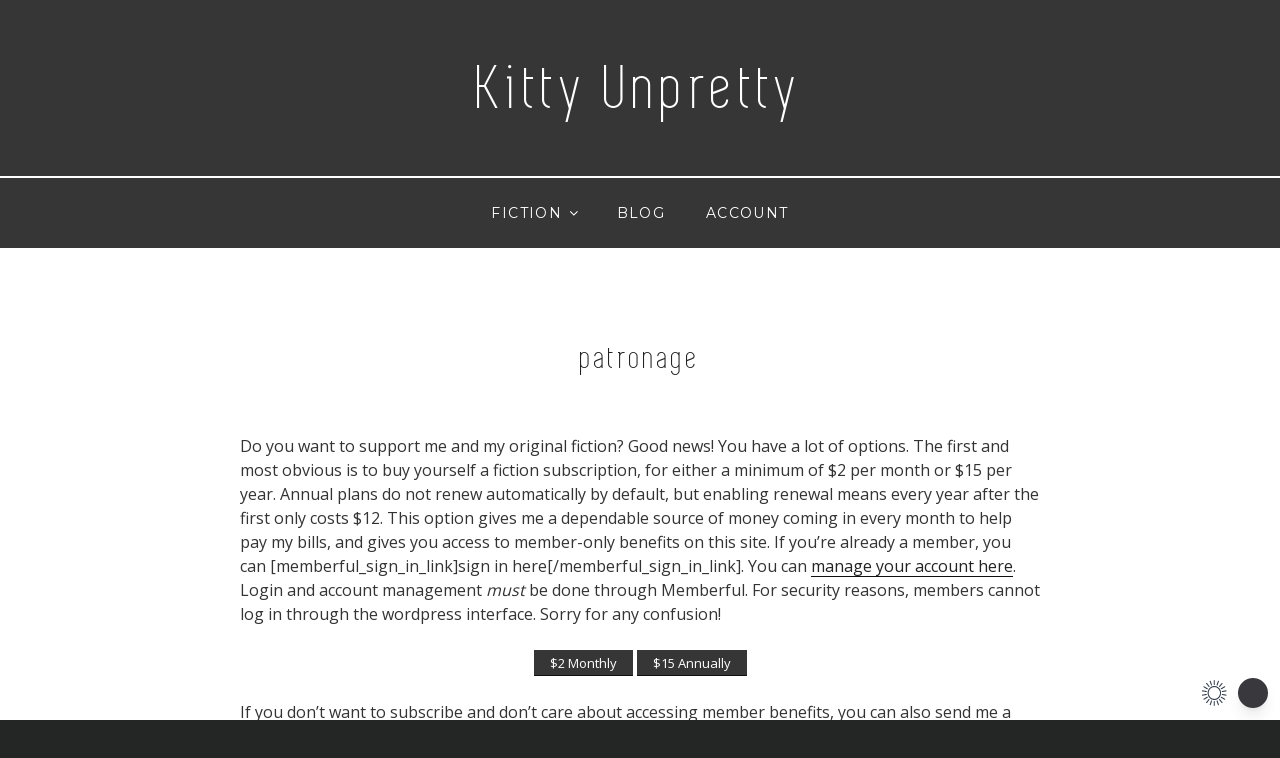

--- FILE ---
content_type: text/css
request_url: https://kittyunpretty.com/wp-content/plugins/wpdiscuz-mycred/css/wpd-mycread.css?ver=6.8.3
body_size: 745
content:
#wpdcom .wpd-comment-left .the-badge{height:auto; width:auto; max-width:26px;max-height:26px; display:inline-block;position:inherit; border:none; padding:1px; margin:1px;}
#wpdcom .wpd-reply .wpd-comment-left .the-badge{max-width:24px;max-height:24px;line-height: 12px;text-align: center;}
#wpdcom .wpdiscuz-mycred-rank-wrap{margin:7px 0px 2px 0px; display:block;max-width:80px;}
#wpdcom .wpdiscuz-mycred-rank-wrap img{max-width:100%;}
#wpdcom .wpdiscuz-mycred-points-wrap{margin:1px 0px; line-height:14px; font-size: 10px;text-transform: uppercase;color: #999; padding: 1px 2px;}
#wpdcom .wpd-reply .wpd-comment-left .wpdiscuz-mycred-points-wrap{font-size: 8px; padding: 0; border: none; line-height: 10px;}
#wpdcom .wpdiscuz-mycred-badges-wrap{margin-bottom: 3px;}
.wcai-wrapper .wcai-mycred-rank-wrap img{max-width: 100px;}

#wpdcom .col-xs-12{display: flex; justify-content: center; flex-direction: row; align-items: center;}

#wpdcom.wpd-layout-2 .wpd-comment-right .the-badge{height:auto; width:auto; max-width:25px;max-height:25px; display:inline-block;position:inherit; border:none; padding:1px; margin:1px;}
#wpdcom.wpd-layout-2 .wpdiscuz-mycred-wrap{display: flex; justify-content: center; flex-direction: row; align-items: center;}
#wpdcom.wpd-layout-2 .wpdiscuz-mycred-rank-wrap{margin: 0px 5px; max-width: none; display: flex; justify-content: center; flex-direction: row; align-items: center;}
#wpdcom.wpd-layout-2 .wpdiscuz-mycred-rank-wrap img{max-height:18px;}
#wpdcom.wpd-layout-2  .wpdiscuz-mycred-badges-wrap{margin-bottom: 0px;}
#wpdcom.wpd-layout-2 .wpdiscuz-mycred-points-wrap{margin:0px 5px; line-height:14px; font-size: 10px; padding: 1px 2px; white-space: nowrap;}

#wpdcom.wpd-layout-3 .wpd-comment-right .the-badge{height:auto; width:auto; max-width:26px;max-height:26px; display:inline-block;position:inherit; border:none; padding:1px; margin:1px;}
#wpdcom.wpd-layout-3 .wpd-comment-right .the-badge img{vertical-align: bottom;}
#wpdcom.wpd-layout-3 .wpdiscuz-mycred-wrap{display: flex; justify-content: center; flex-direction: row; align-items: center;}
#wpdcom.wpd-layout-3 .wpdiscuz-mycred-rank-wrap{margin: 0px 5px; max-width: none; display: flex; justify-content: center; flex-direction: row; align-items: center;}
#wpdcom.wpd-layout-3 .wpdiscuz-mycred-rank-wrap img{max-height:18px; margin-top: 2px;}
#wpdcom.wpd-layout-3 .wpdiscuz-mycred-badges-wrap{margin-bottom: 0px;}
#wpdcom.wpd-layout-3 .wpdiscuz-mycred-points-wrap{margin:4px 5px 0 5px; line-height:14px; font-size: 10px; padding: 1px 4px;}

@media screen and (max-width:800px) {
    #wpdcom .wpdiscuz-mycred-wrap{display: flex; flex-wrap: wrap; flex-direction: row; justify-content: flex-start; align-items: flex-end; text-align: left;}
    #wpdcom .wpdiscuz-mycred-rank-wrap,
    #wpdcom .wpdiscuz-mycred-badges-wrap,
    #wpdcom .wpdiscuz-mycred-points-wrap{display: block; text-align: left;}
    #wpdcom .wpdiscuz-mycred-rank-wrap{margin: 0 10px; }
    #wpdcom .wpdiscuz-mycred-badges-wrap{margin-bottom: 0;}
    #wpdcom.wpd-layout-1 .wpd-comment .wpd-comment-left{text-align: left; display: flex; flex-wrap: wrap; flex-direction: row; justify-content: flex-start; align-items: flex-end;}
    #wpdcom.wpd-layout-1 .wpd-comment .wpd-comment-label{width: auto; padding: 1px 10px; margin:0 0 0 5px;}
    #wpdcom.wpd-layout-1 .wpd-comment.wpd-reply .wpd-comment-label{margin: 0 0 0 5px!important;}
}
@media screen and (max-width:420px) {
    #wpdcom .wpd-thread-wrapper .wpd-comment .wpd-comment-right{ margin-left:0px!important; }
}

--- FILE ---
content_type: text/css
request_url: https://kittyunpretty.com/wp-content/plugins/payhip-sell-ebooks/public/assets/css/public.css?ver=1.0.0
body_size: 516
content:
/* This stylesheet is used to style the public-facing components of the plugin. */

.pf_prod_disp { width: 100%; list-style: none; padding: 0; margin: 0; }
.pf_prod_disp li { width: 31.5%; display: inline-block; border: 1px solid #ccc; padding: 3px; margin-bottom: 10px; transition: opacity 1000ms ease-out; -webkit-transition: opacity 1000ms ease-out; -moz-transition: opacity 1000ms ease-out; }
.pf_prod_disp li a { text-decoration: none; color: #444; border: none; font-size: 14px; }
.pf_prod_disp li .pfImg img { width: 100%; }
.pf_prod_disp li .pfTit { font-size: 16px; line-height: 1.2; margin-top: 5px; }
.pf_prod_disp li .pfPrice { font-size: 14px; color: #444; }

.pfPagination { width: 100%; display: inline-block; margin: 20px 0 10px 0; text-align: center; }
.pfPagination ul { list-style: none; display: inline-block; }
.pfPagination ul li { list-style: none; margin: 0 5px; display: inline-block; }
.pfPagination ul li.active, .pfPagination ul li:hover { background: #ccc; }
.pfPagination ul li a { text-decoration: none; border: none; font-size: 16px; display: block; padding: 2px 6px; }
.pfPagination ul li a:focus { border: none; outline: none; }

.pf_loadGif { display: block; width: 100px; padding: 50px 0; background: url(../img/loading.GIF) no-repeat center center; margin: 0 auto; }

--- FILE ---
content_type: text/css
request_url: https://kittyunpretty.com/wp-content/themes/twentyseventeen-unpretty/style.css?ver=2.1.1620227748
body_size: 1829
content:
/*
Theme Name: Unpretty Seventeen
Theme URI: https://wordpress.org/themes/twentyseventeen/
Template: twentyseventeen
Author: the WordPress team & unpretty
Author URI: https://wordpress.org/
Description: Twenty Seventeen brings your site to life with header video and immersive featured images. With a focus on business sites, it features multiple sections on the front page as well as widgets, navigation and social menus, a logo, and more. Personalize its asymmetrical grid with a custom color scheme and showcase your multimedia content with post formats. Our default theme for 2017 works great in many languages, for any abilities, and on any device.
Tags: one-column,two-columns,right-sidebar,flexible-header,accessibility-ready,custom-colors,custom-header,custom-menu,custom-logo,editor-style,featured-images,footer-widgets,post-formats,rtl-language-support,sticky-post,theme-options,threaded-comments,translation-ready
Version: 2.1.1620227748
Updated: 2021-05-05 10:15:48

*/

body, button, input, select, textarea {
    font-family: "Open Sans", helvetica, arial, sans-serif;
}
.entry-content a:focus, .entry-content a:hover, .entry-summary a:focus, .entry-summary a:hover, .comment-content a:focus, .comment-content a:hover, .widget a:focus, .widget a:hover, .site-footer .widget-area a:focus, .site-footer .widget-area a:hover, .posts-navigation a:focus, .posts-navigation a:hover, .comment-metadata a:focus, .comment-metadata a:hover, .comment-metadata a.comment-edit-link:focus, .comment-metadata a.comment-edit-link:hover, .comment-reply-link:focus, .comment-reply-link:hover, .widget_authors a:focus strong, .widget_authors a:hover strong, .entry-title a:focus, .entry-title a:hover, .entry-meta a:focus, .entry-meta a:hover, .page-links a:focus .page-number, .page-links a:hover .page-number, .entry-footer a:focus, .entry-footer a:hover, .entry-footer .cat-links a:focus, .entry-footer .cat-links a:hover, .entry-footer .tags-links a:focus, .entry-footer .tags-links a:hover, .post-navigation a:focus, .post-navigation a:hover, .pagination a:not(.prev):not(.next):focus, .pagination a:not(.prev):not(.next):hover, .comments-pagination a:not(.prev):not(.next):focus, .comments-pagination a:not(.prev):not(.next):hover, .logged-in-as a:focus, .logged-in-as a:hover, a:focus .nav-title, a:hover .nav-title, .edit-link a:focus, .edit-link a:hover, .site-info a:focus, .site-info a:hover, .widget .widget-title a:focus, .widget .widget-title a:hover, .widget ul li a:focus, .widget ul li a:hover {
    color: #ccc;
    -moz-box-shadow: none;
    -webkit-box-shadow: none;
    -o-box-shadow: none;
    box-shadow: none;
}
.navigation-top {
    background-color: #363636;
    color: #fff;
    font-family: 'Montserrat', sans-serif;
    border-bottom: 2px solid #fff;
    font-weight: 400;
    text-transform: uppercase;
    letter-spacing: 0.1em;
    border-top: 2px solid #fff;
}
.navigation-top a {
    color: #fff;
    font-weight: 400;
}
.main-navigation ul {
    margin-right: auto;
    margin-left: auto;
    background-color: #363636;
    text-align: center;
    font-family: 'Montserrat', sans-serif;
    font-weight: 400;
    text-transform: uppercase;
    letter-spacing: 0.1em;
}
.main-navigation ul ul {
    background-color: #363636;
    color: #fff;
    text-align: left;
}
.main-navigation ul ul a {
    font-family: 'Montserrat', sans-serif;
    font-weight: 400;
    text-transform: uppercase;
    letter-spacing: 0.1em;
}
.menu-toggle {
    color: #fff;
}
.dropdown-toggle {
    color: #fff;
}
.wrap {
    padding-left: 20px;
    padding-right: 20px;
}
.site-header {
    background-color: #363636;
}
.site-title, .site-title a {
    font-size: 4rem;
    line-height: 1.25;
    color: #fff !important;
    text-align: center;
    font-family: 'simplifica', sans-serif;
    font-weight: 400;
    text-transform: none;
    letter-spacing: 0.1em;
}
body:not(.title-tagline-hidden) .site-branding-text {
    display: block;
}
.panel-content .wrap {
    padding-top: 3em;
    padding-bottom: 4.5em;
}
.single-post:not(.has-sidebar) #primary, .page.page-one-column:not(.twentyseventeen-front-page) #primary, .archive.page-one-column:not(.has-sidebar) .page-header, .archive.page-one-column:not(.has-sidebar) #primary {
    max-width: 800px;
}
.single-featured-image-header {
    background-color: transparent;
    border-bottom: none;
}
.site-info {
    float: none;
    margin-right: auto;
    margin-left: auto;
    width: 58%;
}
.entry-title {
    font-size: 2rem !important;
    line-height: 1.25;
    text-align: center;
    font-family: 'simplifica', sans-serif;
    font-weight: 400 !important;
    text-transform: lowercase !important;
    letter-spacing: 0.1em !important;
}
.page-one-column .panel-content .wrap {
    max-width: 1080px;
    width: 92%;
}
.page-title {
    font-size: 0.75rem;
    text-align: center;
    font-family: 'Montserrat', sans-serif;
    font-weight: 400;
    text-transform: uppercase;
    letter-spacing: 0.1em;
}
.page.page-one-column .entry-header, .twentyseventeen-front-page.page-one-column .entry-header, .archive.page-one-column:not(.has-sidebar) .page-header {
    margin-bottom: 2em;
}
.entry-content .more-link::before {
    margin-top: 0;
}
.btn-dark {
    background-color: #363636;
    border-color: #363636;
    color: #fff;
}
.btn {
    -moz-border-radius: 0;
    -webkit-border-radius: 0;
    -o-border-radius: 0;
    border-radius: 0;
}
.dropdown-toggle::after {
    display: none;
}
.likebox {
    display: flex;
    justify-content: center;
    align-items: center;
}
.like_btn {
    max-width: 200px;
    display: flex;
    background-color: #e74c3c;
    border: none;
    -moz-transition: all ease 0.3s;
    -webkit-transition: all ease 0.3s;
    -o-transition: all ease 0.3s;
    transition: all ease 0.3s;
    color: white;
    -moz-border-radius: 0.4rem;
    -webkit-border-radius: 0.4rem;
    -o-border-radius: 0.4rem;
    border-radius: 0.4rem;
    cursor: pointer;
    align-items: center;
    padding: 0.8rem;
    margin: 0.4rem;
}
.like_btn:hover {
    background-color: rgba(231, 76, 60, 0.8);
}
.like_btn:disabled {
    background-color: #bf2718;
    cursor: pointer;
}
.like_icon {
    font-size: 1.2rem;
    margin-right: 0.3rem;
}
.like_number {
    font-weight: 400;
}
.page_btn {
    max-width: 200px;
    display: flex;
    background-color: #363636;
    border: none;
    -moz-transition: all ease 0.3s;
    -webkit-transition: all ease 0.3s;
    -o-transition: all ease 0.3s;
    transition: all ease 0.3s;
    color: #fff !important;
    -moz-border-radius: 0.4rem;
    -webkit-border-radius: 0.4rem;
    -o-border-radius: 0.4rem;
    border-radius: 0.4rem;
    cursor: pointer;
    align-items: center;
    padding: 0.8rem;
    margin: 0.4rem;
}


--- FILE ---
content_type: application/javascript
request_url: https://kittyunpretty.com/wp-content/plugins/liker/js/liker.min.js?ver=2.3.2
body_size: 2406
content:
!function(){"use strict";document.addEventListener("DOMContentLoaded",()=>{0!==document.getElementsByClassName("mdp-liker-box").length&&document.querySelectorAll(".mdp-liker-box").forEach(e=>new t(e))});class t{constructor(t){this.wpData=window.mdpLiker,this.host=window.location.hostname,this.id=t.id.replace("mdp-liker-",""),this.likerButtons=t.querySelectorAll(".mdp-liker-buttons button"),this.fNew=!0,this.canceled=!1,this.voted=!1,this.val_1=null,this.val_2=null,this.val_3=null,this.old_val_1=null,this.old_val_2=null,this.old_val_3=null,this.previousValue=[],this.sessionPostID=this.id,this.likerHover=!1,this.likerTouch=!1,this.previousActive=document.activeElement;const{displayBefore:e,results:i}=this.wpData;this.createLocalStorage(),this.likerData=JSON.parse(window.localStorage.getItem("mdpLikerData"))[this.host],this.flushExpiredLocalStorage(t),this.findOldVotes(t),this.addListeners(),"on"!==e&&this.fNew||this.getResults(),"show"===i&&this.displayResults(!this.fNew)}createLocalStorage(){const t=JSON.parse(window.localStorage.getItem("mdpLikerData"));let e={};null===t?(e[this.host]={guid:this.getGUID(),timestamp:Math.floor(Date.now()/1e3)},window.localStorage.setItem("mdpLikerData",JSON.stringify(e))):void 0!==t.guid&&void 0!==t.timestamp&&(e[this.host]=JSON.parse(window.localStorage.getItem("mdpLikerData")),window.localStorage.setItem("mdpLikerData",JSON.stringify(e)))}flushExpiredLocalStorage(){const{resetTimestamp:t}=this.wpData;if(void 0!==t&&this.likerData.timestamp<t){let t=JSON.parse(window.localStorage.getItem("mdpLikerData"));t[this.host]={guid:this.getGUID(),timestamp:Math.floor(Date.now()/1e3)},window.localStorage.setItem("mdpLikerData",JSON.stringify(t))}}updateLocalStorage(){this.val_1+this.val_2+this.val_3>0?(this.likerData["val_1_"+this.id]=this.val_1,this.likerData["val_2_"+this.id]=this.val_2,this.likerData["val_3_"+this.id]=this.val_3):(delete this.likerData["val_1_"+this.id],delete this.likerData["val_2_"+this.id],delete this.likerData["val_3_"+this.id]),this.likerData.timestamp=Math.floor(Date.now()/1e3);let t=JSON.parse(window.localStorage.getItem("mdpLikerData"));t[this.host]=this.likerData,window.localStorage.setItem("mdpLikerData",JSON.stringify(t))}getGUID(){return"xxxxxxxx-xxxx-4xxx-yxxx-xxxxxxxxxxxx".replace(/[xy]/g,(function(t){const e=16*Math.random()|0;return("x"===t?e:3&e|8).toString(16)}))}findOldVotes(t){if("on"!==t.getAttribute("data-memory"))return;if(void 0===this.likerData["val_1_"+this.id])return;this.fNew=!1,this.previousValue[1]=this.likerData["val_1_"+this.id],this.previousValue[2]=this.likerData["val_2_"+this.id],this.previousValue[3]=this.likerData["val_3_"+this.id];let e={};this.previousValue.forEach((t,i)=>{t>0&&(e=document.querySelectorAll(`#mdp-liker-${this.id} #mdp-liker-btn-${i}`))}),e.forEach(t=>t.classList.add("mdp-active"))}addListeners(){for(let t=0;t<this.likerButtons.length;t++)this.likerButtons[t].removeEventListener("click",t=>{this.doLike(t)}),this.likerButtons[t].addEventListener("click",t=>{this.doLike(t)}),this.likerButtons[t].addEventListener("mouseenter",t=>{this.likerHover=t.target.id},{passive:!0}),this.likerButtons[t].addEventListener("mouseleave",()=>{this.likerHover=!1},{passive:!0}),this.likerButtons[t].addEventListener("touchstart",t=>{this.likerTouch=t.target.id},{passive:!0}),this.likerButtons[t].addEventListener("touchend",()=>{this.likerTouch=!1},{passive:!0});window.addEventListener("keypress",()=>{this.previousActive=document.activeElement},!1)}doLike(t){if(this.chitChecker(t))return;t.preventDefault(),this.pageDisable(),this.canceled=!1,0===this.old_val_1?(this.old_val_1=this.likerData["old_val_1_"+this.id],this.old_val_2=this.likerData["old_val_2_"+this.id],this.old_val_3=this.likerData["old_val_3_"+this.id]):(this.old_val_1=this.val_1,this.old_val_2=this.val_2,this.old_val_3=this.val_3);const e=this.catchVote(t.target);this.cancelLike();const i={liker_id:this.id,val_1:this.val_1,val_2:this.val_2,val_3:this.val_3,voteId:e,guid:this.likerData.guid,new_like:this.fNew};this.request(i)}chitChecker(t){const e=t.target.id===this.likerHover,i=t.target.id===this.likerTouch,s=t.target.id===this.previousActive.id;return!e&&!s&&!i}pageDisable(){document.querySelectorAll(".mdp-liker-msg").length>2&&(document.body.style.filter=`blur( ${document.querySelectorAll(".mdp-liker-msg").length-2}px )`,document.body.addEventListener("click",(function(t){t.target.id.includes("mdp-liker-btn-")||(document.body.style.filter="unset")})))}catchVote(t){t=t.closest("button"),this.val_1=0,this.val_2=0,this.val_3=0;let e=0;return"mdp-liker-btn-1"===t.id?(this.val_1=1,e=1):"mdp-liker-btn-2"===t.id?(this.val_2=1,e=2):"mdp-liker-btn-3"===t.id&&(this.val_3=1,e=3),e}cancelLike(){null!==this.old_val_1&&null!==this.val_1&&(1===this.old_val_1&&1===this.val_1&&(this.old_val_1=0,this.val_1=0,this.canceled=!0),1===this.old_val_2&&1===this.val_2&&(this.old_val_2=0,this.val_2=0,this.canceled=!0),1===this.old_val_3&&1===this.val_3&&(this.old_val_3=0,this.val_3=0,this.canceled=!0)),null===this.old_val_1&&null!==this.val_1&&(1===this.likerData["val_1_"+this.id]&&1===this.val_1&&(this.old_val_1=0,this.val_1=0,this.canceled=!0),1===this.likerData["val_2_"+this.id]&&1===this.val_2&&(this.old_val_2=0,this.val_2=0,this.canceled=!0),1===this.likerData["val_3_"+this.id]&&1===this.val_3&&(this.old_val_3=0,this.val_3=0,this.canceled=!0))}getResults(){const{url:t,nonceGetLike:e}=this.wpData,i=new XMLHttpRequest;i.open("POST",`${t}?nonce=${e}&action=get_like`,!0),i.setRequestHeader("Content-Type","application/x-www-form-urlencoded"),i.onload=()=>{if(i.status){if(200!==i.status)console.error("Get likes error! Returned status of "+i.status);else if(200===i.status){const{status:t,liker:e}=JSON.parse(i.response);t&&this.updateResults(e)}}else console.error("Get likes failed! See below:"),console.error(data)},i.send(encodeURI("liker_id="+this.id))}updateResults(t){if("undefined"===t.positive)return;let e=[],i=[];i[1]=t.positive,i[2]=t.neutral,i[3]=t.negative;for(let t=1;t<=i.length;t++)null!==document.querySelector(`#mdp-liker-${this.id} .mdp-liker-buttons span.val-${t}`)&&(e[t]=document.querySelector(`#mdp-liker-${this.id} .mdp-liker-buttons span.val-${t}`),e[t].innerHTML=i[t]);"show"===this.wpData.results&&this.displayResults(this.voted||!this.fNew),this.previousValue=i}displayResults(t){if(t)for(let t=0;t<this.likerButtons.length;t++)this.likerButtons[t].querySelector("span").classList.add("mdp-liker-result")}request(t){const{liker_id:e,val_1:i,val_2:s,val_3:l,voteId:a,guid:o,new_like:r}=t,{url:d,nonceProcessLike:h}=this.wpData;let n=window.sessionStorage.getItem("likerSession"),u=null===n?0:1;this.sessionPostID=e,null!==n&&parseInt(n)!==parseInt(e)&&(this.sessionPostID=e,u=0),window.sessionStorage.setItem("likerSession",this.sessionPostID),this.buttonsDisable(!0);const c=new XMLHttpRequest;c.open("POST",`${d}?nonce=${h}&action=process_like`,!0),c.setRequestHeader("Content-Type","application/x-www-form-urlencoded"),c.onload=()=>{if(c.status){if(200!==c.status)console.error("Request error! Returned status of "+c.status);else if(200===c.status){const{liker:t,callback:e}=JSON.parse(c.response);this.voted=!0,e.status?(this.updateResults(t),this.buttonsDisable(!1),this.activateButton(document.querySelector(`#mdp-liker-${this.id} #mdp-liker-btn-${a}`)),this.updateLocalStorage()):(this.showMessage(e.message),this.hideMessage(),this.buttonsDisable(!1)),this.fNew=!1}}else console.error("Request failed! See below:"),console.error(t)},c.send(encodeURI(`liker_id=${e}&val_1=${i}&val_2=${s}&val_3=${l}&guid=${o}&new_like=${r}&session=${u}`))}buttonsDisable(t){for(let e=0;e<this.likerButtons.length;e++)this.likerButtons[e].disabled=t}activateButton(t){this.deActivateButtons(),this.canceled||t.classList.add("mdp-active")}deActivateButtons(){for(let t=0;t<this.likerButtons.length;t++)this.likerButtons[t].classList.remove("mdp-active")}showMessage(t){for(let e of document.querySelectorAll(`#mdp-liker-${this.id} .mdp-liker-buttons`)){const i=document.createElement("p");i.classList.add("mdp-liker-msg"),i.innerHTML=t,e.appendChild(i)}}hideMessage(){for(let t of document.querySelectorAll(`#mdp-liker-${this.id} .mdp-liker-msg`))t.classList.add("mdp-liker-fade"),setTimeout(()=>{t.remove()},3001)}}}();